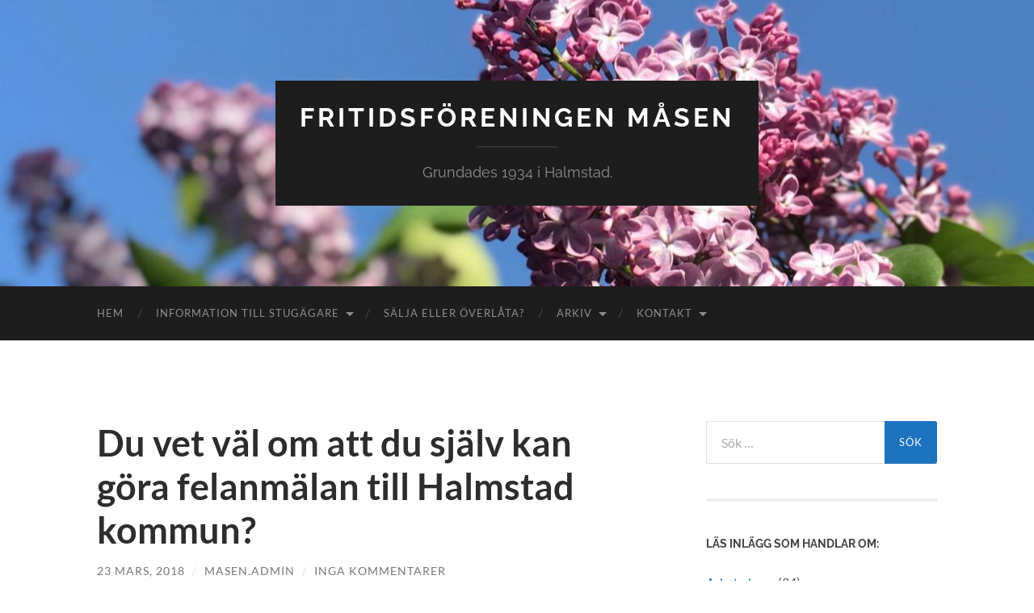

--- FILE ---
content_type: text/html; charset=UTF-8
request_url: http://www.masen.info/2018/03/23/du-vet-val-om-att-du-sjalv-kan-gora-felanmalan-till-halmstad-kommun/
body_size: 10651
content:
<!DOCTYPE html>

<html lang="sv-SE">

	<head>

		<meta http-equiv="content-type" content="text/html" charset="UTF-8" />
		<meta name="viewport" content="width=device-width, initial-scale=1.0" >

		<link rel="profile" href="http://gmpg.org/xfn/11">

		<title>Du vet väl om att du själv kan göra felanmälan till Halmstad kommun? &#8211; Fritidsföreningen Måsen</title>
<meta name='robots' content='max-image-preview:large' />
<link rel="alternate" type="application/rss+xml" title="Fritidsföreningen Måsen &raquo; Webbflöde" href="http://www.masen.info/feed/" />
<link rel="alternate" type="application/rss+xml" title="Fritidsföreningen Måsen &raquo; Kommentarsflöde" href="http://www.masen.info/comments/feed/" />
<link rel="alternate" type="application/rss+xml" title="Fritidsföreningen Måsen &raquo; Kommentarsflöde för Du vet väl om att du själv kan göra felanmälan till Halmstad kommun?" href="http://www.masen.info/2018/03/23/du-vet-val-om-att-du-sjalv-kan-gora-felanmalan-till-halmstad-kommun/feed/" />
<link rel="alternate" title="oEmbed (JSON)" type="application/json+oembed" href="http://www.masen.info/wp-json/oembed/1.0/embed?url=http%3A%2F%2Fwww.masen.info%2F2018%2F03%2F23%2Fdu-vet-val-om-att-du-sjalv-kan-gora-felanmalan-till-halmstad-kommun%2F" />
<link rel="alternate" title="oEmbed (XML)" type="text/xml+oembed" href="http://www.masen.info/wp-json/oembed/1.0/embed?url=http%3A%2F%2Fwww.masen.info%2F2018%2F03%2F23%2Fdu-vet-val-om-att-du-sjalv-kan-gora-felanmalan-till-halmstad-kommun%2F&#038;format=xml" />
<style id='wp-img-auto-sizes-contain-inline-css' type='text/css'>
img:is([sizes=auto i],[sizes^="auto," i]){contain-intrinsic-size:3000px 1500px}
/*# sourceURL=wp-img-auto-sizes-contain-inline-css */
</style>
<style id='wp-emoji-styles-inline-css' type='text/css'>

	img.wp-smiley, img.emoji {
		display: inline !important;
		border: none !important;
		box-shadow: none !important;
		height: 1em !important;
		width: 1em !important;
		margin: 0 0.07em !important;
		vertical-align: -0.1em !important;
		background: none !important;
		padding: 0 !important;
	}
/*# sourceURL=wp-emoji-styles-inline-css */
</style>
<style id='wp-block-library-inline-css' type='text/css'>
:root{--wp-block-synced-color:#7a00df;--wp-block-synced-color--rgb:122,0,223;--wp-bound-block-color:var(--wp-block-synced-color);--wp-editor-canvas-background:#ddd;--wp-admin-theme-color:#007cba;--wp-admin-theme-color--rgb:0,124,186;--wp-admin-theme-color-darker-10:#006ba1;--wp-admin-theme-color-darker-10--rgb:0,107,160.5;--wp-admin-theme-color-darker-20:#005a87;--wp-admin-theme-color-darker-20--rgb:0,90,135;--wp-admin-border-width-focus:2px}@media (min-resolution:192dpi){:root{--wp-admin-border-width-focus:1.5px}}.wp-element-button{cursor:pointer}:root .has-very-light-gray-background-color{background-color:#eee}:root .has-very-dark-gray-background-color{background-color:#313131}:root .has-very-light-gray-color{color:#eee}:root .has-very-dark-gray-color{color:#313131}:root .has-vivid-green-cyan-to-vivid-cyan-blue-gradient-background{background:linear-gradient(135deg,#00d084,#0693e3)}:root .has-purple-crush-gradient-background{background:linear-gradient(135deg,#34e2e4,#4721fb 50%,#ab1dfe)}:root .has-hazy-dawn-gradient-background{background:linear-gradient(135deg,#faaca8,#dad0ec)}:root .has-subdued-olive-gradient-background{background:linear-gradient(135deg,#fafae1,#67a671)}:root .has-atomic-cream-gradient-background{background:linear-gradient(135deg,#fdd79a,#004a59)}:root .has-nightshade-gradient-background{background:linear-gradient(135deg,#330968,#31cdcf)}:root .has-midnight-gradient-background{background:linear-gradient(135deg,#020381,#2874fc)}:root{--wp--preset--font-size--normal:16px;--wp--preset--font-size--huge:42px}.has-regular-font-size{font-size:1em}.has-larger-font-size{font-size:2.625em}.has-normal-font-size{font-size:var(--wp--preset--font-size--normal)}.has-huge-font-size{font-size:var(--wp--preset--font-size--huge)}.has-text-align-center{text-align:center}.has-text-align-left{text-align:left}.has-text-align-right{text-align:right}.has-fit-text{white-space:nowrap!important}#end-resizable-editor-section{display:none}.aligncenter{clear:both}.items-justified-left{justify-content:flex-start}.items-justified-center{justify-content:center}.items-justified-right{justify-content:flex-end}.items-justified-space-between{justify-content:space-between}.screen-reader-text{border:0;clip-path:inset(50%);height:1px;margin:-1px;overflow:hidden;padding:0;position:absolute;width:1px;word-wrap:normal!important}.screen-reader-text:focus{background-color:#ddd;clip-path:none;color:#444;display:block;font-size:1em;height:auto;left:5px;line-height:normal;padding:15px 23px 14px;text-decoration:none;top:5px;width:auto;z-index:100000}html :where(.has-border-color){border-style:solid}html :where([style*=border-top-color]){border-top-style:solid}html :where([style*=border-right-color]){border-right-style:solid}html :where([style*=border-bottom-color]){border-bottom-style:solid}html :where([style*=border-left-color]){border-left-style:solid}html :where([style*=border-width]){border-style:solid}html :where([style*=border-top-width]){border-top-style:solid}html :where([style*=border-right-width]){border-right-style:solid}html :where([style*=border-bottom-width]){border-bottom-style:solid}html :where([style*=border-left-width]){border-left-style:solid}html :where(img[class*=wp-image-]){height:auto;max-width:100%}:where(figure){margin:0 0 1em}html :where(.is-position-sticky){--wp-admin--admin-bar--position-offset:var(--wp-admin--admin-bar--height,0px)}@media screen and (max-width:600px){html :where(.is-position-sticky){--wp-admin--admin-bar--position-offset:0px}}

/*# sourceURL=wp-block-library-inline-css */
</style><style id='global-styles-inline-css' type='text/css'>
:root{--wp--preset--aspect-ratio--square: 1;--wp--preset--aspect-ratio--4-3: 4/3;--wp--preset--aspect-ratio--3-4: 3/4;--wp--preset--aspect-ratio--3-2: 3/2;--wp--preset--aspect-ratio--2-3: 2/3;--wp--preset--aspect-ratio--16-9: 16/9;--wp--preset--aspect-ratio--9-16: 9/16;--wp--preset--color--black: #000000;--wp--preset--color--cyan-bluish-gray: #abb8c3;--wp--preset--color--white: #fff;--wp--preset--color--pale-pink: #f78da7;--wp--preset--color--vivid-red: #cf2e2e;--wp--preset--color--luminous-vivid-orange: #ff6900;--wp--preset--color--luminous-vivid-amber: #fcb900;--wp--preset--color--light-green-cyan: #7bdcb5;--wp--preset--color--vivid-green-cyan: #00d084;--wp--preset--color--pale-cyan-blue: #8ed1fc;--wp--preset--color--vivid-cyan-blue: #0693e3;--wp--preset--color--vivid-purple: #9b51e0;--wp--preset--color--accent: #1e73be;--wp--preset--color--dark-gray: #444;--wp--preset--color--medium-gray: #666;--wp--preset--color--light-gray: #888;--wp--preset--gradient--vivid-cyan-blue-to-vivid-purple: linear-gradient(135deg,rgb(6,147,227) 0%,rgb(155,81,224) 100%);--wp--preset--gradient--light-green-cyan-to-vivid-green-cyan: linear-gradient(135deg,rgb(122,220,180) 0%,rgb(0,208,130) 100%);--wp--preset--gradient--luminous-vivid-amber-to-luminous-vivid-orange: linear-gradient(135deg,rgb(252,185,0) 0%,rgb(255,105,0) 100%);--wp--preset--gradient--luminous-vivid-orange-to-vivid-red: linear-gradient(135deg,rgb(255,105,0) 0%,rgb(207,46,46) 100%);--wp--preset--gradient--very-light-gray-to-cyan-bluish-gray: linear-gradient(135deg,rgb(238,238,238) 0%,rgb(169,184,195) 100%);--wp--preset--gradient--cool-to-warm-spectrum: linear-gradient(135deg,rgb(74,234,220) 0%,rgb(151,120,209) 20%,rgb(207,42,186) 40%,rgb(238,44,130) 60%,rgb(251,105,98) 80%,rgb(254,248,76) 100%);--wp--preset--gradient--blush-light-purple: linear-gradient(135deg,rgb(255,206,236) 0%,rgb(152,150,240) 100%);--wp--preset--gradient--blush-bordeaux: linear-gradient(135deg,rgb(254,205,165) 0%,rgb(254,45,45) 50%,rgb(107,0,62) 100%);--wp--preset--gradient--luminous-dusk: linear-gradient(135deg,rgb(255,203,112) 0%,rgb(199,81,192) 50%,rgb(65,88,208) 100%);--wp--preset--gradient--pale-ocean: linear-gradient(135deg,rgb(255,245,203) 0%,rgb(182,227,212) 50%,rgb(51,167,181) 100%);--wp--preset--gradient--electric-grass: linear-gradient(135deg,rgb(202,248,128) 0%,rgb(113,206,126) 100%);--wp--preset--gradient--midnight: linear-gradient(135deg,rgb(2,3,129) 0%,rgb(40,116,252) 100%);--wp--preset--font-size--small: 16px;--wp--preset--font-size--medium: 20px;--wp--preset--font-size--large: 24px;--wp--preset--font-size--x-large: 42px;--wp--preset--font-size--regular: 19px;--wp--preset--font-size--larger: 32px;--wp--preset--spacing--20: 0.44rem;--wp--preset--spacing--30: 0.67rem;--wp--preset--spacing--40: 1rem;--wp--preset--spacing--50: 1.5rem;--wp--preset--spacing--60: 2.25rem;--wp--preset--spacing--70: 3.38rem;--wp--preset--spacing--80: 5.06rem;--wp--preset--shadow--natural: 6px 6px 9px rgba(0, 0, 0, 0.2);--wp--preset--shadow--deep: 12px 12px 50px rgba(0, 0, 0, 0.4);--wp--preset--shadow--sharp: 6px 6px 0px rgba(0, 0, 0, 0.2);--wp--preset--shadow--outlined: 6px 6px 0px -3px rgb(255, 255, 255), 6px 6px rgb(0, 0, 0);--wp--preset--shadow--crisp: 6px 6px 0px rgb(0, 0, 0);}:where(.is-layout-flex){gap: 0.5em;}:where(.is-layout-grid){gap: 0.5em;}body .is-layout-flex{display: flex;}.is-layout-flex{flex-wrap: wrap;align-items: center;}.is-layout-flex > :is(*, div){margin: 0;}body .is-layout-grid{display: grid;}.is-layout-grid > :is(*, div){margin: 0;}:where(.wp-block-columns.is-layout-flex){gap: 2em;}:where(.wp-block-columns.is-layout-grid){gap: 2em;}:where(.wp-block-post-template.is-layout-flex){gap: 1.25em;}:where(.wp-block-post-template.is-layout-grid){gap: 1.25em;}.has-black-color{color: var(--wp--preset--color--black) !important;}.has-cyan-bluish-gray-color{color: var(--wp--preset--color--cyan-bluish-gray) !important;}.has-white-color{color: var(--wp--preset--color--white) !important;}.has-pale-pink-color{color: var(--wp--preset--color--pale-pink) !important;}.has-vivid-red-color{color: var(--wp--preset--color--vivid-red) !important;}.has-luminous-vivid-orange-color{color: var(--wp--preset--color--luminous-vivid-orange) !important;}.has-luminous-vivid-amber-color{color: var(--wp--preset--color--luminous-vivid-amber) !important;}.has-light-green-cyan-color{color: var(--wp--preset--color--light-green-cyan) !important;}.has-vivid-green-cyan-color{color: var(--wp--preset--color--vivid-green-cyan) !important;}.has-pale-cyan-blue-color{color: var(--wp--preset--color--pale-cyan-blue) !important;}.has-vivid-cyan-blue-color{color: var(--wp--preset--color--vivid-cyan-blue) !important;}.has-vivid-purple-color{color: var(--wp--preset--color--vivid-purple) !important;}.has-black-background-color{background-color: var(--wp--preset--color--black) !important;}.has-cyan-bluish-gray-background-color{background-color: var(--wp--preset--color--cyan-bluish-gray) !important;}.has-white-background-color{background-color: var(--wp--preset--color--white) !important;}.has-pale-pink-background-color{background-color: var(--wp--preset--color--pale-pink) !important;}.has-vivid-red-background-color{background-color: var(--wp--preset--color--vivid-red) !important;}.has-luminous-vivid-orange-background-color{background-color: var(--wp--preset--color--luminous-vivid-orange) !important;}.has-luminous-vivid-amber-background-color{background-color: var(--wp--preset--color--luminous-vivid-amber) !important;}.has-light-green-cyan-background-color{background-color: var(--wp--preset--color--light-green-cyan) !important;}.has-vivid-green-cyan-background-color{background-color: var(--wp--preset--color--vivid-green-cyan) !important;}.has-pale-cyan-blue-background-color{background-color: var(--wp--preset--color--pale-cyan-blue) !important;}.has-vivid-cyan-blue-background-color{background-color: var(--wp--preset--color--vivid-cyan-blue) !important;}.has-vivid-purple-background-color{background-color: var(--wp--preset--color--vivid-purple) !important;}.has-black-border-color{border-color: var(--wp--preset--color--black) !important;}.has-cyan-bluish-gray-border-color{border-color: var(--wp--preset--color--cyan-bluish-gray) !important;}.has-white-border-color{border-color: var(--wp--preset--color--white) !important;}.has-pale-pink-border-color{border-color: var(--wp--preset--color--pale-pink) !important;}.has-vivid-red-border-color{border-color: var(--wp--preset--color--vivid-red) !important;}.has-luminous-vivid-orange-border-color{border-color: var(--wp--preset--color--luminous-vivid-orange) !important;}.has-luminous-vivid-amber-border-color{border-color: var(--wp--preset--color--luminous-vivid-amber) !important;}.has-light-green-cyan-border-color{border-color: var(--wp--preset--color--light-green-cyan) !important;}.has-vivid-green-cyan-border-color{border-color: var(--wp--preset--color--vivid-green-cyan) !important;}.has-pale-cyan-blue-border-color{border-color: var(--wp--preset--color--pale-cyan-blue) !important;}.has-vivid-cyan-blue-border-color{border-color: var(--wp--preset--color--vivid-cyan-blue) !important;}.has-vivid-purple-border-color{border-color: var(--wp--preset--color--vivid-purple) !important;}.has-vivid-cyan-blue-to-vivid-purple-gradient-background{background: var(--wp--preset--gradient--vivid-cyan-blue-to-vivid-purple) !important;}.has-light-green-cyan-to-vivid-green-cyan-gradient-background{background: var(--wp--preset--gradient--light-green-cyan-to-vivid-green-cyan) !important;}.has-luminous-vivid-amber-to-luminous-vivid-orange-gradient-background{background: var(--wp--preset--gradient--luminous-vivid-amber-to-luminous-vivid-orange) !important;}.has-luminous-vivid-orange-to-vivid-red-gradient-background{background: var(--wp--preset--gradient--luminous-vivid-orange-to-vivid-red) !important;}.has-very-light-gray-to-cyan-bluish-gray-gradient-background{background: var(--wp--preset--gradient--very-light-gray-to-cyan-bluish-gray) !important;}.has-cool-to-warm-spectrum-gradient-background{background: var(--wp--preset--gradient--cool-to-warm-spectrum) !important;}.has-blush-light-purple-gradient-background{background: var(--wp--preset--gradient--blush-light-purple) !important;}.has-blush-bordeaux-gradient-background{background: var(--wp--preset--gradient--blush-bordeaux) !important;}.has-luminous-dusk-gradient-background{background: var(--wp--preset--gradient--luminous-dusk) !important;}.has-pale-ocean-gradient-background{background: var(--wp--preset--gradient--pale-ocean) !important;}.has-electric-grass-gradient-background{background: var(--wp--preset--gradient--electric-grass) !important;}.has-midnight-gradient-background{background: var(--wp--preset--gradient--midnight) !important;}.has-small-font-size{font-size: var(--wp--preset--font-size--small) !important;}.has-medium-font-size{font-size: var(--wp--preset--font-size--medium) !important;}.has-large-font-size{font-size: var(--wp--preset--font-size--large) !important;}.has-x-large-font-size{font-size: var(--wp--preset--font-size--x-large) !important;}
/*# sourceURL=global-styles-inline-css */
</style>

<style id='classic-theme-styles-inline-css' type='text/css'>
/*! This file is auto-generated */
.wp-block-button__link{color:#fff;background-color:#32373c;border-radius:9999px;box-shadow:none;text-decoration:none;padding:calc(.667em + 2px) calc(1.333em + 2px);font-size:1.125em}.wp-block-file__button{background:#32373c;color:#fff;text-decoration:none}
/*# sourceURL=/wp-includes/css/classic-themes.min.css */
</style>
<link rel='stylesheet' id='hemingway_googleFonts-css' href='http://www.masen.info/wp-content/themes/hemingway/assets/css/fonts.css' type='text/css' media='all' />
<link rel='stylesheet' id='hemingway_style-css' href='http://www.masen.info/wp-content/themes/hemingway/style.css?ver=2.3.2' type='text/css' media='all' />
<script type="text/javascript" src="http://www.masen.info/wp-includes/js/jquery/jquery.min.js?ver=3.7.1" id="jquery-core-js"></script>
<script type="text/javascript" src="http://www.masen.info/wp-includes/js/jquery/jquery-migrate.min.js?ver=3.4.1" id="jquery-migrate-js"></script>
<link rel="https://api.w.org/" href="http://www.masen.info/wp-json/" /><link rel="alternate" title="JSON" type="application/json" href="http://www.masen.info/wp-json/wp/v2/posts/863" /><link rel="EditURI" type="application/rsd+xml" title="RSD" href="http://www.masen.info/xmlrpc.php?rsd" />
<meta name="generator" content="WordPress 6.9" />
<link rel="canonical" href="http://www.masen.info/2018/03/23/du-vet-val-om-att-du-sjalv-kan-gora-felanmalan-till-halmstad-kommun/" />
<link rel='shortlink' href='http://www.masen.info/?p=863' />
<style>[class*=" icon-oc-"],[class^=icon-oc-]{speak:none;font-style:normal;font-weight:400;font-variant:normal;text-transform:none;line-height:1;-webkit-font-smoothing:antialiased;-moz-osx-font-smoothing:grayscale}.icon-oc-one-com-white-32px-fill:before{content:"901"}.icon-oc-one-com:before{content:"900"}#one-com-icon,.toplevel_page_onecom-wp .wp-menu-image{speak:none;display:flex;align-items:center;justify-content:center;text-transform:none;line-height:1;-webkit-font-smoothing:antialiased;-moz-osx-font-smoothing:grayscale}.onecom-wp-admin-bar-item>a,.toplevel_page_onecom-wp>.wp-menu-name{font-size:16px;font-weight:400;line-height:1}.toplevel_page_onecom-wp>.wp-menu-name img{width:69px;height:9px;}.wp-submenu-wrap.wp-submenu>.wp-submenu-head>img{width:88px;height:auto}.onecom-wp-admin-bar-item>a img{height:7px!important}.onecom-wp-admin-bar-item>a img,.toplevel_page_onecom-wp>.wp-menu-name img{opacity:.8}.onecom-wp-admin-bar-item.hover>a img,.toplevel_page_onecom-wp.wp-has-current-submenu>.wp-menu-name img,li.opensub>a.toplevel_page_onecom-wp>.wp-menu-name img{opacity:1}#one-com-icon:before,.onecom-wp-admin-bar-item>a:before,.toplevel_page_onecom-wp>.wp-menu-image:before{content:'';position:static!important;background-color:rgba(240,245,250,.4);border-radius:102px;width:18px;height:18px;padding:0!important}.onecom-wp-admin-bar-item>a:before{width:14px;height:14px}.onecom-wp-admin-bar-item.hover>a:before,.toplevel_page_onecom-wp.opensub>a>.wp-menu-image:before,.toplevel_page_onecom-wp.wp-has-current-submenu>.wp-menu-image:before{background-color:#76b82a}.onecom-wp-admin-bar-item>a{display:inline-flex!important;align-items:center;justify-content:center}#one-com-logo-wrapper{font-size:4em}#one-com-icon{vertical-align:middle}.imagify-welcome{display:none !important;}</style><style type="text/css"><!-- Customizer CSS -->::selection { background-color: #1e73be; }.featured-media .sticky-post { background-color: #1e73be; }fieldset legend { background-color: #1e73be; }:root .has-accent-background-color { background-color: #1e73be; }button:hover { background-color: #1e73be; }.button:hover { background-color: #1e73be; }.faux-button:hover { background-color: #1e73be; }a.more-link:hover { background-color: #1e73be; }.wp-block-button__link:hover { background-color: #1e73be; }.is-style-outline .wp-block-button__link.has-accent-color:hover { background-color: #1e73be; }.wp-block-file__button:hover { background-color: #1e73be; }input[type="button"]:hover { background-color: #1e73be; }input[type="reset"]:hover { background-color: #1e73be; }input[type="submit"]:hover { background-color: #1e73be; }.post-tags a:hover { background-color: #1e73be; }.content #respond input[type="submit"]:hover { background-color: #1e73be; }.search-form .search-submit { background-color: #1e73be; }.sidebar .tagcloud a:hover { background-color: #1e73be; }.footer .tagcloud a:hover { background-color: #1e73be; }.is-style-outline .wp-block-button__link.has-accent-color:hover { border-color: #1e73be; }.post-tags a:hover:after { border-right-color: #1e73be; }a { color: #1e73be; }.blog-title a:hover { color: #1e73be; }.blog-menu a:hover { color: #1e73be; }.post-title a:hover { color: #1e73be; }.post-meta a:hover { color: #1e73be; }.blog .format-quote blockquote cite a:hover { color: #1e73be; }:root .has-accent-color { color: #1e73be; }.post-categories a { color: #1e73be; }.post-categories a:hover { color: #1e73be; }.post-nav a:hover { color: #1e73be; }.archive-nav a:hover { color: #1e73be; }.comment-meta-content cite a:hover { color: #1e73be; }.comment-meta-content p a:hover { color: #1e73be; }.comment-actions a:hover { color: #1e73be; }#cancel-comment-reply-link { color: #1e73be; }#cancel-comment-reply-link:hover { color: #1e73be; }.widget-title a { color: #1e73be; }.widget-title a:hover { color: #1e73be; }.widget_text a { color: #1e73be; }.widget_text a:hover { color: #1e73be; }.widget_rss a { color: #1e73be; }.widget_rss a:hover { color: #1e73be; }.widget_archive a { color: #1e73be; }.widget_archive a:hover { color: #1e73be; }.widget_meta a { color: #1e73be; }.widget_meta a:hover { color: #1e73be; }.widget_recent_comments a { color: #1e73be; }.widget_recent_comments a:hover { color: #1e73be; }.widget_pages a { color: #1e73be; }.widget_pages a:hover { color: #1e73be; }.widget_links a { color: #1e73be; }.widget_links a:hover { color: #1e73be; }.widget_recent_entries a { color: #1e73be; }.widget_recent_entries a:hover { color: #1e73be; }.widget_categories a { color: #1e73be; }.widget_categories a:hover { color: #1e73be; }#wp-calendar a { color: #1e73be; }#wp-calendar a:hover { color: #1e73be; }#wp-calendar tfoot a:hover { color: #1e73be; }.wp-calendar-nav a:hover { color: #1e73be; }.widgetmore a { color: #1e73be; }.widgetmore a:hover { color: #1e73be; }</style><!-- /Customizer CSS --><link rel="icon" href="http://www.masen.info/wp-content/uploads/2017/05/cropped-Måsen_1_vector_svv-32x32.jpg" sizes="32x32" />
<link rel="icon" href="http://www.masen.info/wp-content/uploads/2017/05/cropped-Måsen_1_vector_svv-192x192.jpg" sizes="192x192" />
<link rel="apple-touch-icon" href="http://www.masen.info/wp-content/uploads/2017/05/cropped-Måsen_1_vector_svv-180x180.jpg" />
<meta name="msapplication-TileImage" content="http://www.masen.info/wp-content/uploads/2017/05/cropped-Måsen_1_vector_svv-270x270.jpg" />

	</head>
	
	<body class="wp-singular post-template-default single single-post postid-863 single-format-standard wp-theme-hemingway">

		
		<a class="skip-link button" href="#site-content">Hoppa till innehållet</a>
	
		<div class="big-wrapper">
	
			<div class="header-cover section bg-dark-light no-padding">

						
				<div class="header section" style="background-image: url( http://www.masen.info/wp-content/uploads/2019/05/cropped-syren-e1558518632123.jpg );">
							
					<div class="header-inner section-inner">
					
											
							<div class="blog-info">
							
																	<div class="blog-title">
										<a href="http://www.masen.info" rel="home">Fritidsföreningen Måsen</a>
									</div>
																
																	<p class="blog-description">Grundades 1934 i Halmstad.</p>
															
							</div><!-- .blog-info -->
							
															
					</div><!-- .header-inner -->
								
				</div><!-- .header -->
			
			</div><!-- .bg-dark -->
			
			<div class="navigation section no-padding bg-dark">
			
				<div class="navigation-inner section-inner group">
				
					<div class="toggle-container section-inner hidden">
			
						<button type="button" class="nav-toggle toggle">
							<div class="bar"></div>
							<div class="bar"></div>
							<div class="bar"></div>
							<span class="screen-reader-text">Slå på/av mobilmeny</span>
						</button>
						
						<button type="button" class="search-toggle toggle">
							<div class="metal"></div>
							<div class="glass"></div>
							<div class="handle"></div>
							<span class="screen-reader-text">Slå på/av sökfält</span>
						</button>
											
					</div><!-- .toggle-container -->
					
					<div class="blog-search hidden">
						<form role="search" method="get" class="search-form" action="http://www.masen.info/">
				<label>
					<span class="screen-reader-text">Sök efter:</span>
					<input type="search" class="search-field" placeholder="Sök …" value="" name="s" />
				</label>
				<input type="submit" class="search-submit" value="Sök" />
			</form>					</div><!-- .blog-search -->
				
					<ul class="blog-menu">
						<li id="menu-item-34" class="menu-item menu-item-type-custom menu-item-object-custom menu-item-home menu-item-34"><a href="http://www.masen.info/">Hem</a></li>
<li id="menu-item-43" class="menu-item menu-item-type-post_type menu-item-object-page menu-item-has-children menu-item-43"><a href="http://www.masen.info/stugagare/">Information till stugägare</a>
<ul class="sub-menu">
	<li id="menu-item-108" class="menu-item menu-item-type-post_type menu-item-object-page menu-item-108"><a href="http://www.masen.info/stugagare/arbetsdagar/">Arbetsdagar 2025</a></li>
	<li id="menu-item-44" class="menu-item menu-item-type-post_type menu-item-object-page menu-item-44"><a href="http://www.masen.info/stugagare/trivselregler/">Trivselregler och stadgar</a></li>
	<li id="menu-item-1072" class="menu-item menu-item-type-post_type menu-item-object-page menu-item-1072"><a href="http://www.masen.info/stugagare/sopsortering-atervinning/">Så här sorterar du ditt avfall</a></li>
	<li id="menu-item-45" class="menu-item menu-item-type-post_type menu-item-object-page menu-item-45"><a href="http://www.masen.info/stugagare/byggregler/">Byggregler på Måsen</a></li>
	<li id="menu-item-47" class="menu-item menu-item-type-post_type menu-item-object-page menu-item-47"><a href="http://www.masen.info/stugagare/viktiga-lankar/">Nyttiga länkar och medlemsförmåner</a></li>
	<li id="menu-item-991" class="menu-item menu-item-type-post_type menu-item-object-page menu-item-991"><a href="http://www.masen.info/stugagare/personuppgifter/">Så här hanterar vi dina personuppgifter</a></li>
</ul>
</li>
<li id="menu-item-46" class="menu-item menu-item-type-post_type menu-item-object-page menu-item-46"><a href="http://www.masen.info/stugagare/vid-forsaljningkop/">Sälja eller överlåta?</a></li>
<li id="menu-item-35" class="menu-item menu-item-type-post_type menu-item-object-page menu-item-has-children menu-item-35"><a href="http://www.masen.info/arkiv/">Arkiv</a>
<ul class="sub-menu">
	<li id="menu-item-36" class="menu-item menu-item-type-post_type menu-item-object-page menu-item-36"><a href="http://www.masen.info/arkiv/protokoll-arsmote/">Protokoll årsmöte</a></li>
	<li id="menu-item-1898" class="menu-item menu-item-type-post_type menu-item-object-page menu-item-1898"><a href="http://www.masen.info/arkiv/ovriga-dokument/">Övriga dokument</a></li>
	<li id="menu-item-37" class="menu-item menu-item-type-post_type menu-item-object-page menu-item-37"><a href="http://www.masen.info/arkiv/bildarkiv/">Bildarkiv</a></li>
</ul>
</li>
<li id="menu-item-38" class="menu-item menu-item-type-post_type menu-item-object-page menu-item-has-children menu-item-38"><a href="http://www.masen.info/adress-forening/">Kontakt</a>
<ul class="sub-menu">
	<li id="menu-item-39" class="menu-item menu-item-type-post_type menu-item-object-page menu-item-39"><a href="http://www.masen.info/adress-forening/adress-forening/">Adress förening</a></li>
	<li id="menu-item-40" class="menu-item menu-item-type-post_type menu-item-object-page menu-item-40"><a href="http://www.masen.info/adress-forening/styrelse/">Styrelse</a></li>
	<li id="menu-item-1283" class="menu-item menu-item-type-post_type menu-item-object-page menu-item-1283"><a href="http://www.masen.info/valberedning/">Valberedning</a></li>
	<li id="menu-item-42" class="menu-item menu-item-type-post_type menu-item-object-page menu-item-42"><a href="http://www.masen.info/adress-forening/vaktmastare/">Vaktmästare</a></li>
	<li id="menu-item-41" class="menu-item menu-item-type-post_type menu-item-object-page menu-item-41"><a href="http://www.masen.info/adress-forening/trivselkommitte/">Trivselkommitté</a></li>
</ul>
</li>
					 </ul><!-- .blog-menu -->
					 
					 <ul class="mobile-menu">
					
						<li class="menu-item menu-item-type-custom menu-item-object-custom menu-item-home menu-item-34"><a href="http://www.masen.info/">Hem</a></li>
<li class="menu-item menu-item-type-post_type menu-item-object-page menu-item-has-children menu-item-43"><a href="http://www.masen.info/stugagare/">Information till stugägare</a>
<ul class="sub-menu">
	<li class="menu-item menu-item-type-post_type menu-item-object-page menu-item-108"><a href="http://www.masen.info/stugagare/arbetsdagar/">Arbetsdagar 2025</a></li>
	<li class="menu-item menu-item-type-post_type menu-item-object-page menu-item-44"><a href="http://www.masen.info/stugagare/trivselregler/">Trivselregler och stadgar</a></li>
	<li class="menu-item menu-item-type-post_type menu-item-object-page menu-item-1072"><a href="http://www.masen.info/stugagare/sopsortering-atervinning/">Så här sorterar du ditt avfall</a></li>
	<li class="menu-item menu-item-type-post_type menu-item-object-page menu-item-45"><a href="http://www.masen.info/stugagare/byggregler/">Byggregler på Måsen</a></li>
	<li class="menu-item menu-item-type-post_type menu-item-object-page menu-item-47"><a href="http://www.masen.info/stugagare/viktiga-lankar/">Nyttiga länkar och medlemsförmåner</a></li>
	<li class="menu-item menu-item-type-post_type menu-item-object-page menu-item-991"><a href="http://www.masen.info/stugagare/personuppgifter/">Så här hanterar vi dina personuppgifter</a></li>
</ul>
</li>
<li class="menu-item menu-item-type-post_type menu-item-object-page menu-item-46"><a href="http://www.masen.info/stugagare/vid-forsaljningkop/">Sälja eller överlåta?</a></li>
<li class="menu-item menu-item-type-post_type menu-item-object-page menu-item-has-children menu-item-35"><a href="http://www.masen.info/arkiv/">Arkiv</a>
<ul class="sub-menu">
	<li class="menu-item menu-item-type-post_type menu-item-object-page menu-item-36"><a href="http://www.masen.info/arkiv/protokoll-arsmote/">Protokoll årsmöte</a></li>
	<li class="menu-item menu-item-type-post_type menu-item-object-page menu-item-1898"><a href="http://www.masen.info/arkiv/ovriga-dokument/">Övriga dokument</a></li>
	<li class="menu-item menu-item-type-post_type menu-item-object-page menu-item-37"><a href="http://www.masen.info/arkiv/bildarkiv/">Bildarkiv</a></li>
</ul>
</li>
<li class="menu-item menu-item-type-post_type menu-item-object-page menu-item-has-children menu-item-38"><a href="http://www.masen.info/adress-forening/">Kontakt</a>
<ul class="sub-menu">
	<li class="menu-item menu-item-type-post_type menu-item-object-page menu-item-39"><a href="http://www.masen.info/adress-forening/adress-forening/">Adress förening</a></li>
	<li class="menu-item menu-item-type-post_type menu-item-object-page menu-item-40"><a href="http://www.masen.info/adress-forening/styrelse/">Styrelse</a></li>
	<li class="menu-item menu-item-type-post_type menu-item-object-page menu-item-1283"><a href="http://www.masen.info/valberedning/">Valberedning</a></li>
	<li class="menu-item menu-item-type-post_type menu-item-object-page menu-item-42"><a href="http://www.masen.info/adress-forening/vaktmastare/">Vaktmästare</a></li>
	<li class="menu-item menu-item-type-post_type menu-item-object-page menu-item-41"><a href="http://www.masen.info/adress-forening/trivselkommitte/">Trivselkommitté</a></li>
</ul>
</li>
						
					 </ul><!-- .mobile-menu -->
				 
				</div><!-- .navigation-inner -->
				
			</div><!-- .navigation -->
<main class="wrapper section-inner group" id="site-content">

	<div class="content left">

		<div class="posts">
												        
			<article id="post-863" class="post-863 post type-post status-publish format-standard hentry category-halmstad-kommun category-ostra-stranden">

	<div class="post-header">

		
					
				<h1 class="post-title entry-title">
											Du vet väl om att du själv kan göra felanmälan till Halmstad kommun?									</h1>

							
			<div class="post-meta">
			
				<span class="post-date"><a href="http://www.masen.info/2018/03/23/du-vet-val-om-att-du-sjalv-kan-gora-felanmalan-till-halmstad-kommun/">23 mars, 2018</a></span>
				
				<span class="date-sep"> / </span>
					
				<span class="post-author"><a href="http://www.masen.info/author/masen-admin/" title="Inlägg av masen.admin" rel="author">masen.admin</a></span>

				
					<span class="date-sep"> / </span>
				
					<a href="http://www.masen.info/2018/03/23/du-vet-val-om-att-du-sjalv-kan-gora-felanmalan-till-halmstad-kommun/#respond"><span class="comment">Inga kommentarer</span></a>
								
														
			</div><!-- .post-meta -->

					
	</div><!-- .post-header -->
																					
	<div class="post-content entry-content">
	
		<div id="attachment_864" style="width: 1000px" class="wp-caption alignleft"><img fetchpriority="high" decoding="async" aria-describedby="caption-attachment-864" class="wp-image-864 size-full" src="http://www.masen.info/wp-content/uploads/2018/03/Image-1.jpg" alt="" width="990" height="495" srcset="http://www.masen.info/wp-content/uploads/2018/03/Image-1.jpg 990w, http://www.masen.info/wp-content/uploads/2018/03/Image-1-300x150.jpg 300w, http://www.masen.info/wp-content/uploads/2018/03/Image-1-768x384.jpg 768w, http://www.masen.info/wp-content/uploads/2018/03/Image-1-676x338.jpg 676w" sizes="(max-width: 990px) 100vw, 990px" /><p id="caption-attachment-864" class="wp-caption-text">Foto: Hallandsposten. Bilden är hämtad från en artikel i Hallandsposten om nedskräpning vid  handikappbadet på Östra stranden.</p></div>
<div>
<p id="h-Felanmalan">Du kan enkelt anmäla om du upptäcker något som är trasigt eller fel i Halmstads kommun. Det kan till exempel vara en trasig gatubelysning, ett hål i gatan eller stopp i en brunn.</p>
<p><a href="https://tjanster.halmstad.se/fel" target="_blank" rel="noopener noreferrer">Klicka här </a>för att komma till kommunens sida för felanmälan.</p>
</div>
<p><strong>Vid akuta ärenden</strong> ringer du 035-13 70 00 där du kan få hjälp dygnet runt.</p>
<p>&nbsp;</p>
<p>&nbsp;</p>
							
	</div><!-- .post-content -->
				
		
		<div class="post-meta-bottom">

																		
				<p class="post-categories"><span class="category-icon"><span class="front-flap"></span></span> <a href="http://www.masen.info/category/halmstad-kommun/" rel="category tag">Halmstad kommun</a>, <a href="http://www.masen.info/category/ostra-stranden/" rel="category tag">Östra stranden</a></p>
	
						
						
												
				<nav class="post-nav group">
											
											<a class="post-nav-older" href="http://www.masen.info/2018/03/18/las-var-arskronika-for-2017/">
							<h5>Föregående inlägg</h5>
							Läs vår årskrönika för 2017!						</a>
										
											<a class="post-nav-newer" href="http://www.masen.info/2018/03/25/tack-alla-ni-som-kom-pa-foreningsstamman/">
							<h5>Nästa inlägg</h5>
							Tack alla ni som kom på föreningsstämman!						</a>
					
				</nav><!-- .post-nav -->

											
		</div><!-- .post-meta-bottom -->

			<div id="respond" class="comment-respond">
		<h3 id="reply-title" class="comment-reply-title">Lämna ett svar <small><a rel="nofollow" id="cancel-comment-reply-link" href="/2018/03/23/du-vet-val-om-att-du-sjalv-kan-gora-felanmalan-till-halmstad-kommun/#respond" style="display:none;">Avbryt svar</a></small></h3><form action="http://www.masen.info/wp-comments-post.php" method="post" id="commentform" class="comment-form"><p class="comment-notes"><span id="email-notes">Din e-postadress kommer inte publiceras.</span> <span class="required-field-message">Obligatoriska fält är märkta <span class="required">*</span></span></p><p class="comment-form-comment"><label for="comment">Kommentar <span class="required">*</span></label> <textarea id="comment" name="comment" cols="45" rows="8" maxlength="65525" required="required"></textarea></p><p class="comment-form-author"><label for="author">Namn <span class="required">*</span></label> <input id="author" name="author" type="text" value="" size="30" maxlength="245" autocomplete="name" required="required" /></p>
<p class="comment-form-email"><label for="email">E-postadress <span class="required">*</span></label> <input id="email" name="email" type="text" value="" size="30" maxlength="100" aria-describedby="email-notes" autocomplete="email" required="required" /></p>
<p class="comment-form-url"><label for="url">Webbplats</label> <input id="url" name="url" type="text" value="" size="30" maxlength="200" autocomplete="url" /></p>
<p class="comment-form-cookies-consent"><input id="wp-comment-cookies-consent" name="wp-comment-cookies-consent" type="checkbox" value="yes" /> <label for="wp-comment-cookies-consent">Spara mitt namn, min e-postadress och webbplats i denna webbläsare till nästa gång jag skriver en kommentar.</label></p>
<p class="form-submit"><input name="submit" type="submit" id="submit" class="submit" value="Publicera kommentar" /> <input type='hidden' name='comment_post_ID' value='863' id='comment_post_ID' />
<input type='hidden' name='comment_parent' id='comment_parent' value='0' />
</p><p style="display: none !important;" class="akismet-fields-container" data-prefix="ak_"><label>&#916;<textarea name="ak_hp_textarea" cols="45" rows="8" maxlength="100"></textarea></label><input type="hidden" id="ak_js_1" name="ak_js" value="108"/><script>document.getElementById( "ak_js_1" ).setAttribute( "value", ( new Date() ).getTime() );</script></p></form>	</div><!-- #respond -->
	
</article><!-- .post -->			
		</div><!-- .posts -->
	
	</div><!-- .content -->

		
		
	<div class="sidebar right" role="complementary">
		<div id="search-2" class="widget widget_search"><div class="widget-content"><form role="search" method="get" class="search-form" action="http://www.masen.info/">
				<label>
					<span class="screen-reader-text">Sök efter:</span>
					<input type="search" class="search-field" placeholder="Sök …" value="" name="s" />
				</label>
				<input type="submit" class="search-submit" value="Sök" />
			</form></div></div><div id="categories-2" class="widget widget_categories"><div class="widget-content"><h3 class="widget-title">Läs inlägg som handlar om:</h3>
			<ul>
					<li class="cat-item cat-item-3"><a href="http://www.masen.info/category/arbetsdagar/">Arbetsdagar</a> (34)
</li>
	<li class="cat-item cat-item-12"><a href="http://www.masen.info/category/fiber/">Fiber</a> (9)
</li>
	<li class="cat-item cat-item-4"><a href="http://www.masen.info/category/foreningsinformation/">Föreningsinformation</a> (105)
</li>
	<li class="cat-item cat-item-6"><a href="http://www.masen.info/category/halmstad-kommun/">Halmstad kommun</a> (31)
</li>
	<li class="cat-item cat-item-1"><a href="http://www.masen.info/category/okategoriserade/">Okategoriserade</a> (13)
</li>
	<li class="cat-item cat-item-10"><a href="http://www.masen.info/category/ostra-stranden/">Östra stranden</a> (8)
</li>
	<li class="cat-item cat-item-9"><a href="http://www.masen.info/category/trivselkommitten/">Trivselkommittén</a> (14)
</li>
			</ul>

			</div></div>	</div><!-- .sidebar -->
	

			
</main><!-- .wrapper -->
		
	<div class="footer section large-padding bg-dark">
		
		<div class="footer-inner section-inner group">
		
						
				<div class="column column-1 left">
				
					<div class="widgets">
			
						
		<div id="recent-posts-2" class="widget widget_recent_entries"><div class="widget-content">
		<h3 class="widget-title">Senaste inläggen</h3>
		<ul>
											<li>
					<a href="http://www.masen.info/2025/12/15/till-oss-alla/">Till oss alla&#8230;</a>
									</li>
											<li>
					<a href="http://www.masen.info/2025/12/04/angaende-detaljplanen/">Angående detaljplanen</a>
									</li>
											<li>
					<a href="http://www.masen.info/2025/11/01/redigera-inlagg/">Föreningsstämma 2026</a>
									</li>
											<li>
					<a href="http://www.masen.info/2025/08/30/en-liten-paminnelse-2/">En liten påminnelse</a>
									</li>
											<li>
					<a href="http://www.masen.info/2025/08/19/vi-behover-era-uppgifter/">Vi behöver era uppgifter&#8230;</a>
									</li>
					</ul>

		</div></div>											
					</div>
					
				</div>
				
			<!-- .footer-a -->
				
			<!-- .footer-b -->
								
			<!-- .footer-c -->
					
		</div><!-- .footer-inner -->
	
	</div><!-- .footer -->
	
	<div class="credits section bg-dark no-padding">
	
		<div class="credits-inner section-inner group">
	
			<p class="credits-left">
				&copy; 2026 <a href="http://www.masen.info">Fritidsföreningen Måsen</a>
			</p>
			
			<p class="credits-right">
				<span>Tema av <a href="https://andersnoren.se">Anders Noren</a></span> &mdash; <a title="Till toppen" class="tothetop">Upp &uarr;</a>
			</p>
					
		</div><!-- .credits-inner -->
		
	</div><!-- .credits -->

</div><!-- .big-wrapper -->

<script type="speculationrules">
{"prefetch":[{"source":"document","where":{"and":[{"href_matches":"/*"},{"not":{"href_matches":["/wp-*.php","/wp-admin/*","/wp-content/uploads/*","/wp-content/*","/wp-content/plugins/*","/wp-content/themes/hemingway/*","/*\\?(.+)"]}},{"not":{"selector_matches":"a[rel~=\"nofollow\"]"}},{"not":{"selector_matches":".no-prefetch, .no-prefetch a"}}]},"eagerness":"conservative"}]}
</script>

<script type="text/javascript" src="http://www.masen.info/wp-content/themes/hemingway/assets/js/global.js?ver=2.3.2" id="hemingway_global-js"></script>
<script type="text/javascript" src="http://www.masen.info/wp-includes/js/comment-reply.min.js?ver=6.9" id="comment-reply-js" async="async" data-wp-strategy="async" fetchpriority="low"></script>
<script id="wp-emoji-settings" type="application/json">
{"baseUrl":"https://s.w.org/images/core/emoji/17.0.2/72x72/","ext":".png","svgUrl":"https://s.w.org/images/core/emoji/17.0.2/svg/","svgExt":".svg","source":{"concatemoji":"http://www.masen.info/wp-includes/js/wp-emoji-release.min.js?ver=6.9"}}
</script>
<script type="module">
/* <![CDATA[ */
/*! This file is auto-generated */
const a=JSON.parse(document.getElementById("wp-emoji-settings").textContent),o=(window._wpemojiSettings=a,"wpEmojiSettingsSupports"),s=["flag","emoji"];function i(e){try{var t={supportTests:e,timestamp:(new Date).valueOf()};sessionStorage.setItem(o,JSON.stringify(t))}catch(e){}}function c(e,t,n){e.clearRect(0,0,e.canvas.width,e.canvas.height),e.fillText(t,0,0);t=new Uint32Array(e.getImageData(0,0,e.canvas.width,e.canvas.height).data);e.clearRect(0,0,e.canvas.width,e.canvas.height),e.fillText(n,0,0);const a=new Uint32Array(e.getImageData(0,0,e.canvas.width,e.canvas.height).data);return t.every((e,t)=>e===a[t])}function p(e,t){e.clearRect(0,0,e.canvas.width,e.canvas.height),e.fillText(t,0,0);var n=e.getImageData(16,16,1,1);for(let e=0;e<n.data.length;e++)if(0!==n.data[e])return!1;return!0}function u(e,t,n,a){switch(t){case"flag":return n(e,"\ud83c\udff3\ufe0f\u200d\u26a7\ufe0f","\ud83c\udff3\ufe0f\u200b\u26a7\ufe0f")?!1:!n(e,"\ud83c\udde8\ud83c\uddf6","\ud83c\udde8\u200b\ud83c\uddf6")&&!n(e,"\ud83c\udff4\udb40\udc67\udb40\udc62\udb40\udc65\udb40\udc6e\udb40\udc67\udb40\udc7f","\ud83c\udff4\u200b\udb40\udc67\u200b\udb40\udc62\u200b\udb40\udc65\u200b\udb40\udc6e\u200b\udb40\udc67\u200b\udb40\udc7f");case"emoji":return!a(e,"\ud83e\u1fac8")}return!1}function f(e,t,n,a){let r;const o=(r="undefined"!=typeof WorkerGlobalScope&&self instanceof WorkerGlobalScope?new OffscreenCanvas(300,150):document.createElement("canvas")).getContext("2d",{willReadFrequently:!0}),s=(o.textBaseline="top",o.font="600 32px Arial",{});return e.forEach(e=>{s[e]=t(o,e,n,a)}),s}function r(e){var t=document.createElement("script");t.src=e,t.defer=!0,document.head.appendChild(t)}a.supports={everything:!0,everythingExceptFlag:!0},new Promise(t=>{let n=function(){try{var e=JSON.parse(sessionStorage.getItem(o));if("object"==typeof e&&"number"==typeof e.timestamp&&(new Date).valueOf()<e.timestamp+604800&&"object"==typeof e.supportTests)return e.supportTests}catch(e){}return null}();if(!n){if("undefined"!=typeof Worker&&"undefined"!=typeof OffscreenCanvas&&"undefined"!=typeof URL&&URL.createObjectURL&&"undefined"!=typeof Blob)try{var e="postMessage("+f.toString()+"("+[JSON.stringify(s),u.toString(),c.toString(),p.toString()].join(",")+"));",a=new Blob([e],{type:"text/javascript"});const r=new Worker(URL.createObjectURL(a),{name:"wpTestEmojiSupports"});return void(r.onmessage=e=>{i(n=e.data),r.terminate(),t(n)})}catch(e){}i(n=f(s,u,c,p))}t(n)}).then(e=>{for(const n in e)a.supports[n]=e[n],a.supports.everything=a.supports.everything&&a.supports[n],"flag"!==n&&(a.supports.everythingExceptFlag=a.supports.everythingExceptFlag&&a.supports[n]);var t;a.supports.everythingExceptFlag=a.supports.everythingExceptFlag&&!a.supports.flag,a.supports.everything||((t=a.source||{}).concatemoji?r(t.concatemoji):t.wpemoji&&t.twemoji&&(r(t.twemoji),r(t.wpemoji)))});
//# sourceURL=http://www.masen.info/wp-includes/js/wp-emoji-loader.min.js
/* ]]> */
</script>
<script id="ocvars">var ocSiteMeta = {plugins: {"a3e4aa5d9179da09d8af9b6802f861a8": 1,"a3fe9dc9824eccbd72b7e5263258ab2c": 1}}</script>
</body>
</html>